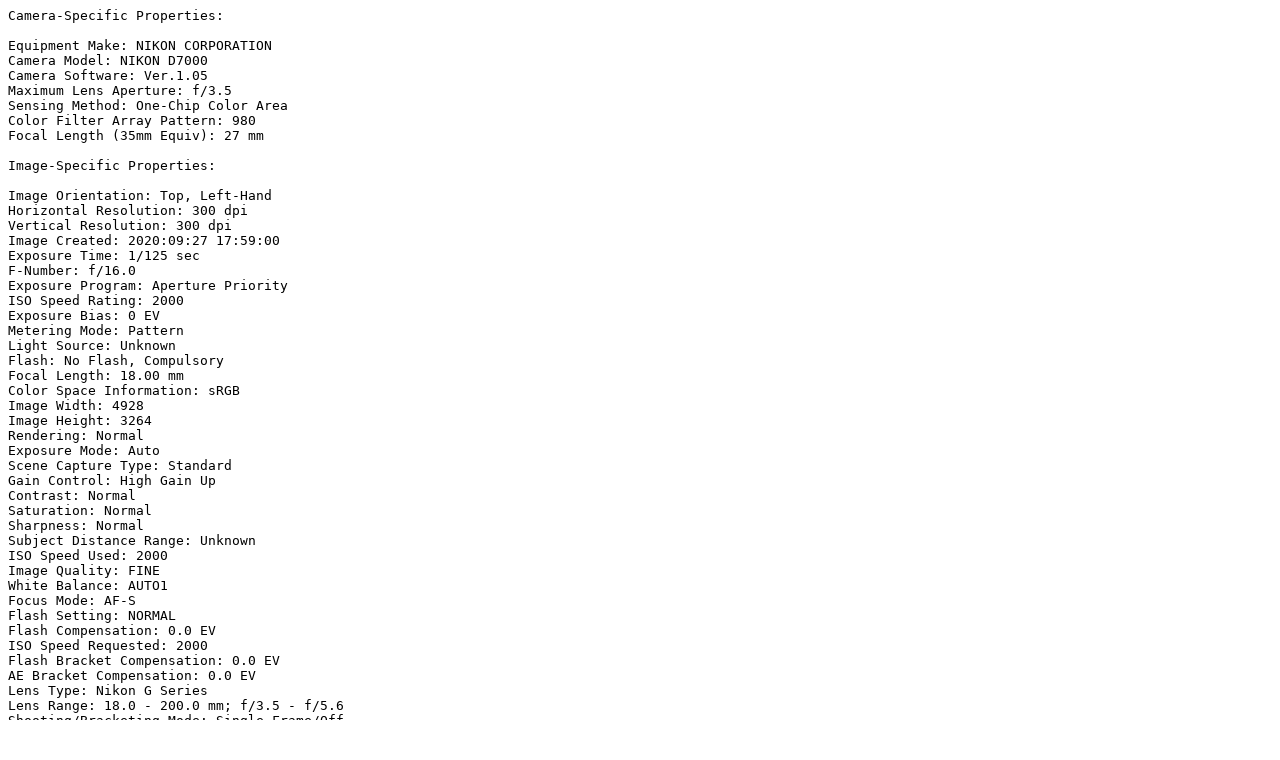

--- FILE ---
content_type: text/plain
request_url: https://oelzant.priv.at/~aoe/images/galleries/landscape/DSC_1810_exif.txt
body_size: 713
content:
Camera-Specific Properties:

Equipment Make: NIKON CORPORATION
Camera Model: NIKON D7000
Camera Software: Ver.1.05
Maximum Lens Aperture: f/3.5
Sensing Method: One-Chip Color Area
Color Filter Array Pattern: 980
Focal Length (35mm Equiv): 27 mm

Image-Specific Properties:

Image Orientation: Top, Left-Hand
Horizontal Resolution: 300 dpi
Vertical Resolution: 300 dpi
Image Created: 2020:09:27 17:59:00
Exposure Time: 1/125 sec
F-Number: f/16.0
Exposure Program: Aperture Priority
ISO Speed Rating: 2000
Exposure Bias: 0 EV
Metering Mode: Pattern
Light Source: Unknown
Flash: No Flash, Compulsory
Focal Length: 18.00 mm
Color Space Information: sRGB
Image Width: 4928
Image Height: 3264
Rendering: Normal
Exposure Mode: Auto
Scene Capture Type: Standard
Gain Control: High Gain Up
Contrast: Normal
Saturation: Normal
Sharpness: Normal
Subject Distance Range: Unknown
ISO Speed Used: 2000
Image Quality: FINE
White Balance: AUTO1
Focus Mode: AF-S
Flash Setting: NORMAL
Flash Compensation: 0.0 EV
ISO Speed Requested: 2000
Flash Bracket Compensation: 0.0 EV
AE Bracket Compensation: 0.0 EV
Lens Type: Nikon G Series
Lens Range: 18.0 - 200.0 mm; f/3.5 - f/5.6
Shooting/Bracketing Mode: Single Frame/Off
Noise Reduction: OFF
Camera Actuations: 12474
Image Generated: 2020:09:27 17:59:00
